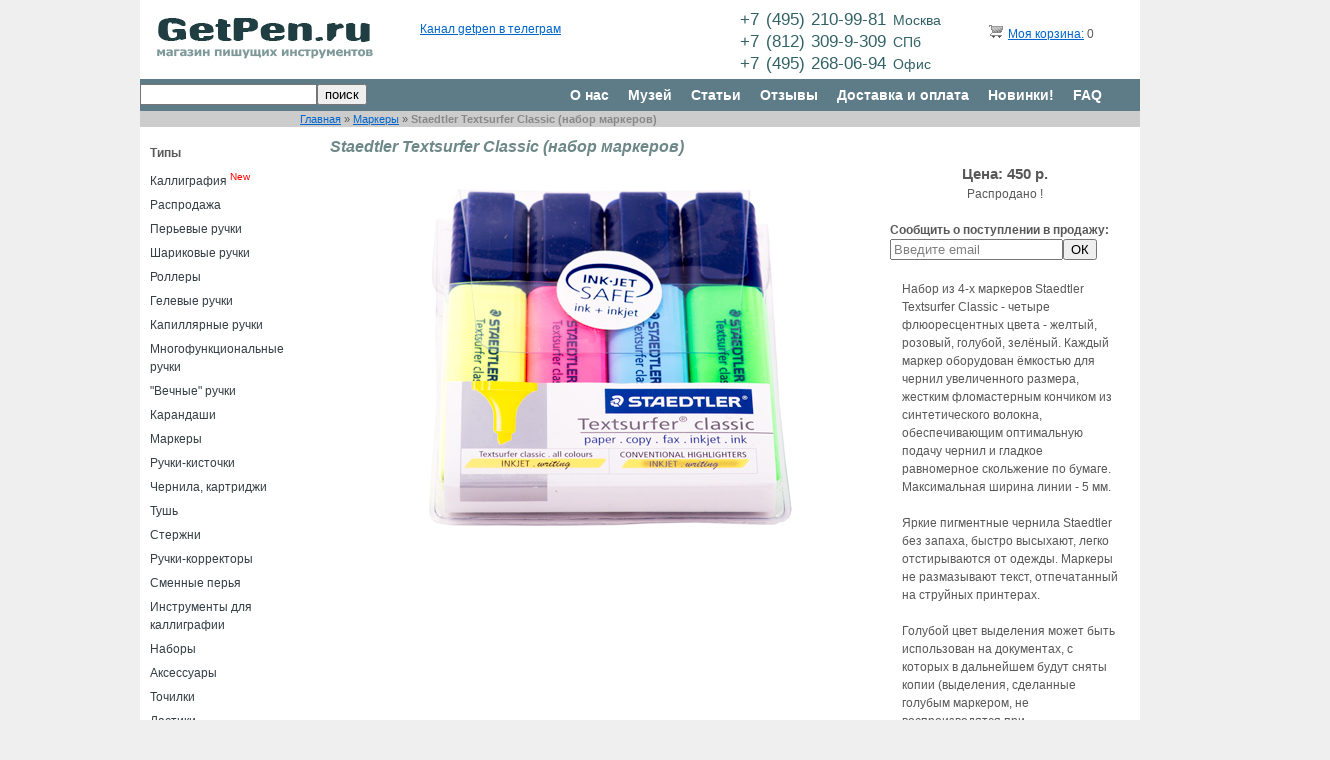

--- FILE ---
content_type: text/html; charset=UTF-8
request_url: https://getpen.ru/staedtler-textsurfer-classic/i/791
body_size: 9798
content:
<!DOCTYPE html PUBLIC "-//W3C//DTD XHTML 1.0 Transitional//EN" "http://www.w3.org/TR/xhtml1/DTD/xhtml1-transitional.dtd">
<html xmlns="http://www.w3.org/1999/xhtml" xmlns="http://www.w3.org/1999/html" xml:lang="ru" lang="ru">
<head>
	<meta http-equiv="Content-Type" content="text/html; charset=utf-8" />
	<meta name="language" content="ru" />
	<meta content="origin" id="mref" name="referrer">
	<link rel="stylesheet" type="text/css" href="/assets/85a494b0/rating/jquery.rating.css" />
<script type="text/javascript" src="/assets/85a494b0/jquery.js"></script>
<script type="text/javascript" src="/assets/85a494b0/jquery.metadata.js"></script>
<script type="text/javascript" src="/assets/85a494b0/jquery.rating.js"></script>
<title>Staedtler Textsurfer Classic (набор маркеров) ST364WP4 - getpen.ru</title>
		 <meta name="keywords" content="" />
        	 <meta name="description" content="" />
    	<!-- blueprint CSS framework -->
	<link rel="stylesheet" type="text/css" href="/css/screen.css" media="screen, projection" />
	<link rel="stylesheet" type="text/css" href="/css/form.css" media="screen, projection" />
	<link rel="stylesheet" type="text/css" href="/css/print.css" media="print" />
	<link rel="stylesheet" type="text/css" href="/css/style.css?125" media="screen, projection" />
	<link rel="stylesheet" href="/css/owl.carousel.css">
    <link rel="stylesheet" href="/css/owl.theme.css">
    <link rel="stylesheet" href="/css/orbit-1.2.3.css">

    <!--[if lt IE 8]>
	<link rel="stylesheet" type="text/css" href="/css/ie.css" media="screen, projection" />
	     <style type="text/css">
			         .timer { display: none !important; }
			         div.caption { background:transparent; filter:progid:DXImageTransform.Microsoft.gradient(startColorstr=#99000000,endColorstr=#99000000);zoom: 1; }
			    </style>
	<![endif]-->
    	<script type="text/javascript" src="/lib/jquery.jcarousel.min.js"></script>
	<script type="text/javascript" src="/lib/jquery.orbit-1.2.3.min.js"></script>
    <script type="text/javascript" src="/lib/owl.carousel.js"></script>


    <script src="/tinyslider/tinyslider292min.js"></script>
    <link rel="stylesheet" href="/tinyslider/tinyslider294.css">
    <!--[if (lt IE 9)]><script src="https://cdnjs.cloudflare.com/ajax/libs/tiny-slider/2.9.4/min/tiny-slider.helper.ie8.js"></script><![endif]-->

				<script type="text/javascript" src="/lib/jquery.reel.js"></script>
		

	<link rel="stylesheet" type="text/css" href="/skins/ie7/skin.css" />
	<!-- Вставьте этот тег в заголовок или непосредственно перед закрывающим тегом . -->
	<script type="text/javascript" src="//vk.com/js/api/openapi.js?55"></script>
	<script type="text/javascript">
  		VK.init({apiId: 3151697, onlyWidgets: true});
	</script>



</head>

<body>

<div class="container showgrid" id="page">

	<!-- header -->
	<div id="logo" class="span-6">
		<a href="/"><img src="/images/logo2a.jpg"/></a>
	</div>

	<div class="span-8 prepend-1">


<div class="prepend-1 span-4 last" style="margin-top:18px;">
<div id="vk_like"></div>
<script type="text/javascript">
VK.Widgets.Like("vk_like", {type: "mini", height: 18, pageUrl: "http://getpen.ru/"});
</script>
</div>

<div class="span-8 last" style="margin-top:2px;">
<!--a href="https://twitter.com/getpenru" class="twitter-follow-button" data-show-count="false" data-lang="ru">Читать @getpenru</a>
<script type="text/javascript">!function(d,s,id){var js,fjs=d.getElementsByTagName(s)[0];if(!d.getElementById(id)){js=d.createElement(s);js.id=id;js.src="//platform.twitter.com/widgets.js";fjs.parentNode.insertBefore(js,fjs);}}(document,"script","twitter-wjs");</script-->
	<a href="https://t.me/getpen">Канал getpen в телеграм</a>
</div>

	</div>

    <div id="phone" class="span-6">
        <p>+7&nbsp;(495)&nbsp;210-99-81&nbsp;<small>Москва</small></p>
        <p>+7&nbsp;(812)&nbsp;309-9-309&nbsp;<small>СПб</small></p>
        <p>+7&nbsp;(495)&nbsp;268-06-94&nbsp;<small>Офис</small></p>
    </div>


	<div id="cart" class="span-4 last">
		<span>&nbsp;&nbsp;&nbsp;<a href="/index.php?r=site/showCart" rel="nofollow"><img src="/images/trolley.png"/></a></span>
		<span><a href="/index.php?r=site/showCart" rel="nofollow">Моя корзина:</a>
					0
		        </span>
	</div>

	<br class="clear"/>

	<div id="mainmenu" class="span-24 last" align="right">
			<div class="span-10" align="left"><form method="get" action="/search/"><input style="float:left;margin-top:5px;" type="text" name="text" value=""/><input style="float:left;margin-top:5px;" type="submit" value="поиск"/></form>
<div style="float:left;margin-top:7px;color:#ccc;"></div>
</div>
			<div class="span-15 last">
			<ul id="yw0">
<li><a href="/about/">О нас</a></li>
<li><a href="/museum">Музей</a></li>
<li><a href="/articles/">Статьи</a></li>
<li><a href="/review/">Отзывы</a></li>
<li><a href="/delivery/">Доставка и оплата</a></li>
<li><a href="/new/">Новинки!</a></li>
<li><a href="/faq/">FAQ</a></li>
</ul>			</div>
	</div>

	<div class="span-24 last" style="background-color:#CCC">
		<div class="prepend-4 span-20">
		<div class="breadcrumbs">
<a href="/">Главная</a> &raquo; <a href="/highlighters/c/11">Маркеры</a> &raquo; <span>Staedtler Textsurfer Classic (набор маркеров)</span></div>		</div>
	</div>


	<div id="leftmenu" class="span-4">
		
		<div style="padding:17px 0px 0px 10px;font-weight:bold;">Типы</div>
				<ul>
			<li><a href="/#calligraphy">Каллиграфия</a> <sup><font color="red">New</font></sup></li>
					<li class="">
				<a href="/sale/c/23">Распродажа</a>
			</li>
					<li class="">
				<a href="/fountain-pens/c/1">Перьевые ручки</a>
			</li>
					<li class="">
				<a href="/ballpoint-pens/c/2">Шариковые ручки</a>
			</li>
					<li class="">
				<a href="/rollerball-pens/c/3">Роллеры</a>
			</li>
					<li class="">
				<a href="/gel-pens/c/4">Гелевые ручки</a>
			</li>
					<li class="">
				<a href="/marker-pens/c/8">Капиллярные ручки</a>
			</li>
					<li class="">
				<a href="/multipens/c/13">Многофункциональные ручки</a>
			</li>
					<li class="">
				<a href="/ethergraf-pens/c/22">"Вечные" ручки</a>
			</li>
					<li class="">
				<a href="/pencils/c/5">Карандаши</a>
			</li>
					<li class="">
				<a href="/highlighters/c/11">Маркеры</a>
			</li>
					<li class="">
				<a href="/brush-pens/c/9">Ручки-кисточки</a>
			</li>
					<li class="">
				<a href="/inks/c/6">Чернила, картриджи</a>
			</li>
					<li class="">
				<a href="/calligraphy-ink/c/26">Тушь</a>
			</li>
					<li class="">
				<a href="/refills/c/7">Стержни</a>
			</li>
					<li class="">
				<a href="/correction pens/c/10">Ручки-корректоры</a>
			</li>
					<li class="">
				<a href="/nibs/c/21">Сменные перья</a>
			</li>
					<li class="">
				<a href="/penholder/c/27">Инструменты для каллиграфии</a>
			</li>
					<li class="">
				<a href="/set/c/12">Наборы</a>
			</li>
					<li class="">
				<a href="/accessories/c/15">Аксессуары</a>
			</li>
					<li class="">
				<a href="/sharpener/c/24">Точилки</a>
			</li>
					<li class="">
				<a href="/eraser/c/25">Ластики</a>
			</li>
					<li class="">
				<a href="/cases/c/19">Пеналы</a>
			</li>
					<li class="">
				<a href="/paper/c/16">Блокноты, бумага</a>
			</li>
					<li class="">
				<a href="/books/c/20">Книги, прописи</a>
			</li>
					<li class="">
				<a href="/presents/c/18">Подарочные сертификаты</a>
			</li>
					<li class="">
				<a href="//c/17"></a>
			</li>
				</ul>

		<div style="padding:17px 0px 0px 10px;font-weight:bold;">Бренды</div>
				<ul>
					<li class="">
				<a href="/armpen/b/64">Arm.Pen</a>
			</li>
					<li class="">
				<a href="/aurora/b/45">Aurora</a>
			</li>
					<li class="">
				<a href="/boker/b/36">Böker</a>
			</li>
					<li class="">
				<a href="/brause/b/51">Brause</a>
			</li>
					<li class="">
				<a href="/carandache/b/50">Caran d’Ache</a>
			</li>
					<li class="">
				<a href="/carioca/b/115">Carioca</a>
			</li>
					<li class="">
				<a href="/сlairefontaine /b/57">Clairefontaine</a>
			</li>
					<li class="">
				<a href="/cretacolor/b/35">Cretacolor</a>
			</li>
					<li class="">
				<a href="/cross/b/44">Cross</a>
			</li>
					<li class="">
				<a href="/dalerrowney/b/85">Daler Rowney</a>
			</li>
					<li class="">
				<a href="/de-atramentis/b/47">De Atramentis</a>
			</li>
					<li class="">
				<a href="/diamine/b/32">Diamine</a>
			</li>
					<li class="">
				<a href="/diplomat/b/29">Diplomat</a>
			</li>
					<li class="">
				<a href="/edding/b/42">Edding</a>
			</li>
					<li class="">
				<a href="/faber-castell/b/21">Faber-Castell</a>
			</li>
					<li class="">
				<a href="/falafel/b/109">Falafel books</a>
			</li>
					<li class="">
				<a href="/figaro/b/111">Figaro</a>
			</li>
					<li class="">
				<a href="/finetec/b/74">Finetec</a>
			</li>
					<li class="">
				<a href="/fisher-space-pen/b/33">Fisher Space Pen</a>
			</li>
					<li class="">
				<a href="/flyer/b/119">Flyer</a>
			</li>
					<li class="">
				<a href="/franklin_covey/b/13">Franklin Covey</a>
			</li>
					<li class="">
				<a href="/getpen/b/25">GetPen</a>
			</li>
					<li class="">
				<a href="/Hauser/b/94">Hauser</a>
			</li>
					<li class="">
				<a href="/hmm/b/97">HMM</a>
			</li>
					<li class="">
				<a href="/iwako/b/113">Iwako</a>
			</li>
					<li class="">
				<a href="/jherbin/b/48">J.Herbin</a>
			</li>
					<li class="">
				<a href="/jinhao/b/110">Jinhao</a>
			</li>
					<li class="">
				<a href="/kaweco/b/12">Kaweco</a>
			</li>
					<li class="">
				<a href="/koh-i-noor/b/63">Koh-i-Noor</a>
			</li>
					<li class="">
				<a href="/kum/b/24">Kum</a>
			</li>
					<li class="">
				<a href="/kuretake/b/16">Kuretake</a>
			</li>
					<li class="">
				<a href="/lamy/b/9">Lamy</a>
			</li>
					<li class="">
				<a href="/leonardt/b/62">Leonardt</a>
			</li>
					<li class="">
				<a href="/leuchtturm1917/b/90">Leuchtturm1917</a>
			</li>
					<li class="">
				<a href="/lullaleam/b/96">LullaLeam</a>
			</li>
					<li class="">
				<a href="/manuscript/b/77">Manuscript</a>
			</li>
					<li class="">
				<a href="/milan/b/71">Milan</a>
			</li>
					<li class="">
				<a href="/moleskine/b/38">Moleskine</a>
			</li>
					<li class="">
				<a href="/moonman/b/102">Moonman / Majohn</a>
			</li>
					<li class="">
				<a href="/multibook/b/116">Multibook</a>
			</li>
					<li class="">
				<a href="/mungyo/b/112">Mungyo</a>
			</li>
					<li class="">
				<a href="/nikspens/b/101">Nik's Pens</a>
			</li>
					<li class="">
				<a href="/nikko/b/59">Nikko</a>
			</li>
					<li class="">
				<a href="/obliquepen/b/70">ObliquePen</a>
			</li>
					<li class="">
				<a href="/ohto/b/3">Ohto</a>
			</li>
					<li class="">
				<a href="/parker/b/10">Parker</a>
			</li>
					<li class="">
				<a href="/pelikan/b/49">Pelikan</a>
			</li>
					<li class="">
				<a href="/penac/b/18">Penac</a>
			</li>
					<li class="">
				<a href="/penbbs/b/121">PenBBS</a>
			</li>
					<li class="">
				<a href="/pentel/b/2">Pentel</a>
			</li>
					<li class="">
				<a href="/pierre-cardin/b/92">Pierre Cardin</a>
			</li>
					<li class="">
				<a href="/pilot/b/1">Pilot</a>
			</li>
					<li class="">
				<a href="/pininfarina/b/87">Pininfarina Segno</a>
			</li>
					<li class="">
				<a href="/platinum/b/11">Platinum </a>
			</li>
					<li class="">
				<a href="/popelpen/b/69">Popelpen</a>
			</li>
					<li class="">
				<a href="/rhodia/b/83">Rhodia</a>
			</li>
					<li class="">
				<a href="/rohrer-klingner/b/65">Rohrer & Klingner</a>
			</li>
					<li class="">
				<a href="/rotring/b/17">Rotring</a>
			</li>
					<li class="">
				<a href="/royal-talens/b/67">Royal Talens</a>
			</li>
					<li class="">
				<a href="/sailor/b/14">Sailor</a>
			</li>
					<li class="">
				<a href="/sakura/b/34">Sakura</a>
			</li>
					<li class="">
				<a href="/schneider /b/76">Schneider</a>
			</li>
					<li class="">
				<a href="/sennelier/b/120">Sennelier</a>
			</li>
					<li class="">
				<a href="/smlt/b/93">SM-LT</a>
			</li>
					<li class="">
				<a href="/speedball/b/52">Speedball</a>
			</li>
					<li class="">
				<a href="/stabilo/b/19">Stabilo</a>
			</li>
					<li class="">
				<a href="/staedtler/b/22">Staedtler</a>
			</li>
					<li class="">
				<a href="/tachikawa/b/58">Tachikawa</a>
			</li>
					<li class="">
				<a href="/tintura/b/103">Tintura</a>
			</li>
					<li class="">
				<a href="/tombow/b/15">Tombow</a>
			</li>
					<li class="">
				<a href="/twsbi/b/28">TWSBI</a>
			</li>
					<li class="">
				<a href="/uni-ball/b/4">Uni-ball</a>
			</li>
					<li class="">
				<a href="/visconti/b/46">Visconti</a>
			</li>
					<li class="">
				<a href="/waterman/b/8">Waterman</a>
			</li>
					<li class="">
				<a href="/wearingeul/b/107">Wearingeul</a>
			</li>
					<li class="">
				<a href="/williammitchell/b/84">William Mitchell</a>
			</li>
					<li class="">
				<a href="/winsor-newton/b/68">Winsor&Newton</a>
			</li>
					<li class="">
				<a href="/zebra/b/5">Zebra</a>
			</li>
					<li class="">
				<a href="/Vesch/b/89">Вещь</a>
			</li>
					<li class="">
				<a href="/artofcalligraphy/b/81">Искусство красивого письма</a>
			</li>
					<li class="">
				<a href="/malevich/b/108">Малевичъ</a>
			</li>
					<li class="">
				<a href="/mann-ivanov-ferber/b/54">Манн, Иванов и Фербер</a>
			</li>
					<li class="">
				<a href="/myplan/b/86">МОЙПЛАН</a>
			</li>
					<li class="">
				<a href="/poganka/b/117">Поганка</a>
			</li>
					<li class="">
				<a href="/podpisnie/b/91">Подписные Издания</a>
			</li>
					<li class="">
				<a href="/rabotai/b/114">Просто Работай</a>
			</li>
				</ul>

        		    <a href="http://indinotes.com"><img alt="indinotes.com — купи дизайнерский блокнот или скетчбук для своей новой ручки" title="indinotes.com — купи дизайнерский блокнот или скетчбук для своей новой ручки" src="/slides/indi-getpen-04.jpg"></a><br><br>
			<a href="https://figaro-studio.ru/businesscursive"><img alt="Школа каллиграфии" title="Школа каллиграфии" src="/img/figaro.jpg"></a><br><br>

		
	</div>

	<div class="span-20 last" style="margin-bottom:75px;padding-left:30px;width:810px;">
		<div>
			<h1>Staedtler Textsurfer Classic (набор маркеров)</h1>

<div class="span-20 last">
<div class="span-14">
			<img src="/staedtler-textsurfer-classic/big/791/1.jpg"/>
		<!-- small photo -->
	<!-- eof small photo -->
    <br>
        <br>

	
</div>





<div align="center">
	<div>
                    <span class="desc_price" style="padding-left:20px;">
                Цена: 450 р.
            </span>
            </div>
	<div>
					Распродано !
			<br><br>
			<div id="block" style="text-align:left;">
			<strong>Сообщить о поступлении в продажу:</strong><br>
			<form action="/index.php?r=site/tellme" method="post" id='cartform'>
			<input type="hidden" name="item_id" value="791">
			<input style="float:left;width:165px;" type="text" name="txt" title="Введите email"/>
			<input type="submit" value="ОК"/>
			</form>
            </div>
			</div>
</div>




	<div style="float:left; width:218px; padding-left:12px;margin-top:20px;">
 	<div style="margin-bottom:20px;">Набор из 4-х маркеров Staedtler Textsurfer Classic - четыре флюоресцентных цвета -  желтый, розовый, голубой, зелёный. Каждый маркер оборудован ёмкостью для чернил увеличенного размера, жестким фломастерным кончиком из синтетического волокна, обеспечивающим оптимальную подачу чернил и гладкое равномерное скольжение по бумаге. Максимальная ширина линии - 5 мм.<br><br>
Яркие пигментные чернила Staedtler без запаха, быстро высыхают, легко отстирываются от одежды. Маркеры не размазывают текст, отпечатанный на струйных принтерах.<br><br>
Голубой цвет выделения может быть использован на документах, с которых в дальнейшем будут сняты копии (выделения, сделанные голубым маркером, не воспроизводятся при ксерокопировании).<br><br>
Все маркеры оборудованы системой стабилизации давления, что позволяет использовать их на борту самолёта без риска протекания чернил.<br><br>
Маркеры могут быть заправлены повторно с использованием Staedtler Textsurfer refill station.<br><br>
Сделано в Германии.</div>
	
		<div><span>Производитель:</span><span class="pval">Staedtler</span></div>
	
		<div>Артикул:<span class="pval">ST364WP4</span></div>
	

	

	
	

	
	

    
    
    


    
    
	
	</div>
</div>



<div class="span-20 last">
    <hr>
    
	





<hr>
		        
		Расходники к Staedtler Textsurfer Classic  и родственные модели
	<div class="span-20 last">	
		


    
    















	<div class="span-5 " style="margin:20px 0 0 0;">
        <a name="t13949"/>
		<div class="descimg_outer"><a href="/Staedtler-ST364-green/i/13949">
                <img src="/Staedtler-ST364-green/img/13949.jpg" alt="Staedtler Textsurfer Classic текстовыделитель 1-5 мм (скошенный наконечник, зеленый)" title="Staedtler Textsurfer Classic текстовыделитель 1-5 мм (скошенный наконечник, зеленый)" width="155"/></a>
        </div>
                                <div class="desctxt">
                        <a href="/Staedtler-ST364-green/i/13949">
                                Staedtler Textsurfer Classic текстовыделитель 1-5 мм (скошенный наконечник, зеленый)                        </a>
                </div>
		<div style="">
                        <span class="desc_price">118 р.</span>
            			<span>
									<a class="myButton" rel="nofollow" href="/index.php?r=site/cart&id=13949&type_id=-1&bl=%2Fstaedtler-textsurfer-classic%2Fi%2F791">в корзину</a>							</span>
		</div>
	</div>
		<div class="span-5 " style="margin:20px 0 0 0;">
        <a name="t13950"/>
		<div class="descimg_outer"><a href="/Staedtler-ST364-purple/i/13950">
                <img src="/Staedtler-ST364-purple/img/13950.jpg" alt="Staedtler Textsurfer Classic текстовыделитель 1-5 мм (скошенный наконечник, фиолетовый)" title="Staedtler Textsurfer Classic текстовыделитель 1-5 мм (скошенный наконечник, фиолетовый)" width="155"/></a>
        </div>
                                <div class="desctxt">
                        <a href="/Staedtler-ST364-purple/i/13950">
                                Staedtler Textsurfer Classic текстовыделитель 1-5 мм (скошенный наконечник, фиолетовый)                        </a>
                </div>
		<div style="">
                        <span class="desc_price">118 р.</span>
            			<span>
									<a class="myButton" rel="nofollow" href="/index.php?r=site/cart&id=13950&type_id=-1&bl=%2Fstaedtler-textsurfer-classic%2Fi%2F791">в корзину</a>							</span>
		</div>
	</div>
		<div class="span-5 " style="margin:20px 0 0 0;">
        <a name="t13947"/>
		<div class="descimg_outer"><a href="/Staedtler-ST364-turqouise/i/13947">
                <img src="/Staedtler-ST364-turqouise/img/13947.jpg" alt="Staedtler Textsurfer Classic текстовыделитель 1-5 мм (скошенный наконечник, бирюзовый)" title="Staedtler Textsurfer Classic текстовыделитель 1-5 мм (скошенный наконечник, бирюзовый)" width="155"/></a>
        </div>
                                <div class="desctxt">
                        <a href="/Staedtler-ST364-turqouise/i/13947">
                                Staedtler Textsurfer Classic текстовыделитель 1-5 мм (скошенный наконечник, бирюзовый)                        </a>
                </div>
		<div style="">
                        <span class="desc_price">118 р.</span>
            			<span>
									<a class="myButton" rel="nofollow" href="/index.php?r=site/cart&id=13947&type_id=-1&bl=%2Fstaedtler-textsurfer-classic%2Fi%2F791">в корзину</a>							</span>
		</div>
	</div>
		<div class="span-5 last" style="margin:20px 0 0 0;">
        <a name="t13945"/>
		<div class="descimg_outer"><a href="/Staedtler-ST364-pink/i/13945">
                <img src="/Staedtler-ST364-pink/img/13945.jpg" alt="Staedtler Textsurfer Classic текстовыделитель 1-5 мм (скошенный наконечник, розовый)" title="Staedtler Textsurfer Classic текстовыделитель 1-5 мм (скошенный наконечник, розовый)" width="155"/></a>
        </div>
                                <div class="desctxt">
                        <a href="/Staedtler-ST364-pink/i/13945">
                                Staedtler Textsurfer Classic текстовыделитель 1-5 мм (скошенный наконечник, розовый)                        </a>
                </div>
		<div style="">
                        <span class="desc_price">118 р.</span>
            			<span>
									<a class="myButton" rel="nofollow" href="/index.php?r=site/cart&id=13945&type_id=-1&bl=%2Fstaedtler-textsurfer-classic%2Fi%2F791">в корзину</a>							</span>
		</div>
	</div>
	<br class='clear'/>	<div class="span-5 " style="margin:20px 0 0 0;">
        <a name="t13946"/>
		<div class="descimg_outer"><a href="/Staedtler-ST364-blue/i/13946">
                <img src="/Staedtler-ST364-blue/img/13946.jpg" alt="Staedtler Textsurfer Classic текстовыделитель 1-5 мм (скошенный наконечник, голубой)" title="Staedtler Textsurfer Classic текстовыделитель 1-5 мм (скошенный наконечник, голубой)" width="155"/></a>
        </div>
                                <div class="desctxt">
                        <a href="/Staedtler-ST364-blue/i/13946">
                                Staedtler Textsurfer Classic текстовыделитель 1-5 мм (скошенный наконечник, голубой)                        </a>
                </div>
		<div style="">
                        <span class="desc_price">118 р.</span>
            			<span>
									<a class="myButton" rel="nofollow" href="/index.php?r=site/cart&id=13946&type_id=-1&bl=%2Fstaedtler-textsurfer-classic%2Fi%2F791">в корзину</a>							</span>
		</div>
	</div>
		<div class="span-5 " style="margin:20px 0 0 0;">
        <a name="t13948"/>
		<div class="descimg_outer"><a href="/Staedtler-ST364-orange/i/13948">
                <img src="/Staedtler-ST364-orange/img/13948.jpg" alt="Staedtler Textsurfer Classic текстовыделитель 1-5 мм (скошенный наконечник, оранжевый)" title="Staedtler Textsurfer Classic текстовыделитель 1-5 мм (скошенный наконечник, оранжевый)" width="155"/></a>
        </div>
                                <div class="desctxt">
                        <a href="/Staedtler-ST364-orange/i/13948">
                                Staedtler Textsurfer Classic текстовыделитель 1-5 мм (скошенный наконечник, оранжевый)                        </a>
                </div>
		<div style="">
                        <span class="desc_price">118 р.</span>
            			<span>
									<a class="myButton" rel="nofollow" href="/index.php?r=site/cart&id=13948&type_id=-1&bl=%2Fstaedtler-textsurfer-classic%2Fi%2F791">в корзину</a>							</span>
		</div>
	</div>
		<div class="span-5 " style="margin:20px 0 0 0;">
        <a name="t13944"/>
		<div class="descimg_outer"><a href="/Staedtler-ST364-yellow/i/13944">
                <img src="/Staedtler-ST364-yellow/img/13944.jpg" alt="Staedtler Textsurfer Classic текстовыделитель 1-5 мм (скошенный наконечник, желтый)" title="Staedtler Textsurfer Classic текстовыделитель 1-5 мм (скошенный наконечник, желтый)" width="155"/></a>
        </div>
                                <div class="desctxt">
                        <a href="/Staedtler-ST364-yellow/i/13944">
                                Staedtler Textsurfer Classic текстовыделитель 1-5 мм (скошенный наконечник, желтый)                        </a>
                </div>
		<div style="">
                        <span class="desc_price">118 р.</span>
            			<span>
									<a class="myButton" rel="nofollow" href="/index.php?r=site/cart&id=13944&type_id=-1&bl=%2Fstaedtler-textsurfer-classic%2Fi%2F791">в корзину</a>							</span>
		</div>
	</div>
	

	</div>
		

		

<script type="text/javascript">
function textboxHint(id, options) {
    var o = { selector: 'input:text[title]', blurClass:'blur' };
    $e = $('#'+id);
    $.extend(true, o, options || {});

    if ($e.is(':text')) {
      if (!$e.attr('title')) $e = null;
    } else {
      $e = $e.find(o.selector);
    }
    if ($e) {
      $e.each(function() {
      var $t = $(this);
      if ($.trim($t.val()).length == 0) { $t.val($t.attr('title')); }
      if ($t.val() == $t.attr('title')) {
	$t.addClass(o.blurClass);
      } else {
        $t.removeClass(o.blurClass);
      }

     $t.focus(function() {
	if ($.trim($t.val()) == $t.attr('title')) {
	  $t.val('');
	  $t.removeClass(o.blurClass);
	}
	}).blur(function() {
	  var val = $.trim($t.val());
	  if (val.length == 0 || val == $t.attr('title')) {
	    $t.val($t.attr('title'));
	    $t.addClass(o.blurClass);
	  }
	});
         // empty the text box on form submit
	$(this.form).submit(function(){
	  if ($.trim($t.val()) == $t.attr('title')) $t.val('');
	});
   });
 }
}
$(window).load(function() {
	$('#featured').orbit({
		timer: false,
		bullets: true
    });
});
$(document).ready(function() {
    	$('#mycarousel').jcarousel();
	textboxHint("block");
});
</script>

<br><br>
<hr>
С этим товаром покупают<br><br>





    <!-- Покупают с ... -->
    <div class="customize-tools">
        <div class="addcar">
                                    <div>
                        <a href="/uni-vision-elite-08-black/i/3/942"><img width="155" src="/uni-vision-elite-08-black/img/942.jpg" width="155"/></a>
                        <div align="center" style="width:155px;">
                            <a style="font-size:10px;" href="/uni-vision-elite-08-black/i/3/942">
                                                                Uni-ball Vision Elite 0.8                             </a>
                        </div>
                    </div>
                                    <div>
                        <a href="/lamy-alstar-rb-black/i/3/2000"><img width="155" src="/lamy-alstar-rb-black/img/2000.jpg" width="155"/></a>
                        <div align="center" style="width:155px;">
                            <a style="font-size:10px;" href="/lamy-alstar-rb-black/i/3/2000">
                                                                Lamy Al-Star роллер                             </a>
                        </div>
                    </div>
                                    <div>
                        <a href="/uni-signo-dx-038-blue/i/4/2388"><img width="155" src="/uni-signo-dx-038-blue/img/2388.jpg" width="155"/></a>
                        <div align="center" style="width:155px;">
                            <a style="font-size:10px;" href="/uni-signo-dx-038-blue/i/4/2388">
                                                                Uni-ball Signo DX 0.38                             </a>
                        </div>
                    </div>
                                    <div>
                        <a href="/armpen-oblique-beech/i/27/4900"><img width="155" src="/armpen-oblique-beech/img/4900.jpg" width="155"/></a>
                        <div align="center" style="width:155px;">
                            <a style="font-size:10px;" href="/armpen-oblique-beech/i/27/4900">
                                                                Держатель для пера Arm.Pen oblique                             </a>
                        </div>
                    </div>
                                    <div>
                        <a href="/getpen-case-choco/i/19/997"><img width="155" src="/getpen-case-choco/img/997.jpg" width="155"/></a>
                        <div align="center" style="width:155px;">
                            <a style="font-size:10px;" href="/getpen-case-choco/i/19/997">
                                                                Пенал Getpen                             </a>
                        </div>
                    </div>
                                    <div>
                        <a href="/uni-promark-view-blue/i/11/3174"><img width="155" src="/uni-promark-view-blue/img/3174.jpg" width="155"/></a>
                        <div align="center" style="width:155px;">
                            <a style="font-size:10px;" href="/uni-promark-view-blue/i/11/3174">
                                                                Uni-ball Promark View                             </a>
                        </div>
                    </div>
                                    <div>
                        <a href="/stabilo-exam-grade-blue/i/2/490"><img width="155" src="/stabilo-exam-grade-blue/img/490.jpg" width="155"/></a>
                        <div align="center" style="width:155px;">
                            <a style="font-size:10px;" href="/stabilo-exam-grade-blue/i/2/490">
                                                                Stabilo Exam Grade G                             </a>
                        </div>
                    </div>
                                    <div>
                        <a href="/uni-sxn-101-07-black/i/2/986"><img width="155" src="/uni-sxn-101-07-black/img/986.jpg" width="155"/></a>
                        <div align="center" style="width:155px;">
                            <a style="font-size:10px;" href="/uni-sxn-101-07-black/i/2/986">
                                                                Uni-ball Jetstream 101 0.7                             </a>
                        </div>
                    </div>
                                    <div>
                        <a href="/pentel-ultra-fine-advance-06-red/i/8/141"><img width="155" src="/pentel-ultra-fine-advance-06-red/img/141.jpg" width="155"/></a>
                        <div align="center" style="width:155px;">
                            <a style="font-size:10px;" href="/pentel-ultra-fine-advance-06-red/i/8/141">
                                                                Pentel Ultra Fine Advance 0.6                             </a>
                        </div>
                    </div>
                                    <div>
                        <a href="/pentel-color-brush-orange/i/9/155"><img width="155" src="/pentel-color-brush-orange/img/155.jpg" width="155"/></a>
                        <div align="center" style="width:155px;">
                            <a style="font-size:10px;" href="/pentel-color-brush-orange/i/9/155">
                                                                Pentel Color Brush 107                             </a>
                        </div>
                    </div>
                                    <div>
                        <a href="/lamy-safari-green-pn/i/5/5028"><img width="155" src="/lamy-safari-green-pn/img/5028.jpg" width="155"/></a>
                        <div align="center" style="width:155px;">
                            <a style="font-size:10px;" href="/lamy-safari-green-pn/i/5/5028">
                                                                Lamy Safari карандаш 0.5                             </a>
                        </div>
                    </div>
                                    <div>
                        <a href="/armpen-oblique/i/27/4059"><img width="155" src="/armpen-oblique/img/4059.jpg" width="155"/></a>
                        <div align="center" style="width:155px;">
                            <a style="font-size:10px;" href="/armpen-oblique/i/27/4059">
                                                                Держатель для пера Arm.Pen oblique                             </a>
                        </div>
                    </div>
                                    <div>
                        <a href="/leonardt-800/i/21/4039"><img width="155" src="/leonardt-800/img/4039.jpg" width="155"/></a>
                        <div align="center" style="width:155px;">
                            <a style="font-size:10px;" href="/leonardt-800/i/21/4039">
                                                                                            </a>
                        </div>
                    </div>
                                    <div>
                        <a href="/uni-signo-dx-038-black/i/4/504"><img width="155" src="/uni-signo-dx-038-black/img/504.jpg" width="155"/></a>
                        <div align="center" style="width:155px;">
                            <a style="font-size:10px;" href="/uni-signo-dx-038-black/i/4/504">
                                                                Uni-ball Signo DX 0.38                             </a>
                        </div>
                    </div>
                        </div>
        <ul class="addcarcon controls" style="margin-top:-70px;margin-bottom:120px;">
            <li class="prev">
                <img width="16" src="/tinyslider/prev.png" alt="">
            </li>
            <li class="next">
                <img width="16" src="/tinyslider/next.png" alt="">
            </li>
        </ul>
    </div>
        <script type="module">
        let slideradd = tns({
            "container": ".addcar",
            "controlsContainer": ".addcarcon",
            items:4,
            slideBy:4
        });
    </script>
        <!-- eof Покупают с -->
    <br class="clear:both;">
















		

<br class="clear"/>
<h4 class="margin-top:1em;">Написать отзыв o Staedtler Textsurfer Classic (набор маркеров)</h4>

<div class="form">

<form id="reply-reply-form" action="/staedtler-textsurfer-classic/i/791" method="post">
	<input name="Reply[item_id]" id="Reply_item_id" type="hidden" value="791" />
	<div class="row">
		<span id="star">
<input class="{split:2}" id="star_0" value="1" type="radio" name="star" />
<input class="{split:2}" id="star_1" value="2" type="radio" name="star" />
<input class="{split:2}" id="star_2" value="3" type="radio" name="star" />
<input class="{split:2}" id="star_3" value="4" type="radio" name="star" />
<input class="{split:2}" id="star_4" value="5" type="radio" name="star" />
<input class="{split:2}" id="star_5" value="6" type="radio" name="star" />
<input class="{split:2}" id="star_6" value="7" type="radio" name="star" />
<input class="{split:2}" id="star_7" value="8" type="radio" name="star" />
<input class="{split:2}" id="star_8" value="9" type="radio" name="star" />
<input class="{split:2}" id="star_9" value="10" type="radio" name="star" />
</span>	</div>
	<br class="clear">

	<div class="row">
		<label for="Reply_nm">Имя</label>		<input name="Reply[nm]" id="Reply_nm" type="text" maxlength="1024" />			</div>

	<div class="row">
		<label for="Reply_txt" class="required">Отзыв <span class="required">*</span></label>		<textarea rows="6" cols="50" name="Reply[txt]" id="Reply_txt"></textarea>			</div>


	<div class="row buttons">
		<input type="submit" name="yt0" value="Опубликовать" />	</div>

</form>
</div><!-- form -->

</ul>
		</div>
	</div>

	<hr>

	<div class="span-24">
		<div class="prepend-0 span-8" style="margin-left:10px;">По всем вопросам:
			<br><span style="font-size:1.4em;margin-left:3em;"><a href="mailto:info@getpen.ru">info@getpen.ru</a></span><br><span style="font-size:1.4em;margin-left:3em;font-weight:bold;">+7 (495) 268 06 94</span><br><br><span style="font-size:1.4em;margin-left:3em;">&copy; <a href="/info/">ООО "Арт-Тренд"</a></span>
			<p>&nbsp;&nbsp;<a style="margin-left:3em;" href="/conf">Обработка перс. данных</a></p>
		</div>
		<div class="span-4">
			<p><strong>Магазин</strong></p>
			<p>&nbsp;&nbsp;<a href="/about/">О&nbsp;нас</a></p>
			<p>&nbsp;&nbsp;<a href="/review/">Отзывы</a></p>
			<p>&nbsp;&nbsp;<a href="/bonus/">Скидки&nbsp;и&nbsp;бонусы</a></p>
			<p>&nbsp;&nbsp;<a href="/delivery/">Доставка&nbsp;и&nbsp;оплата</a></p>
			<p>&nbsp;&nbsp;<a href="/new/">Новинки</a></p>
		</div>
		<div class="span-3">
			<p><strong>На&nbsp;связи</strong></p>
			<span style="display:block;margin:5px 0px;"><a style="float:left;" href="https://vk.com/getpen"><img src="/img/vk.png"/></a>&nbsp;<a style="" href="http://vk.com/getpen">ВКонтакте</a></span>
    		<span ><a style="float:left;" href="https://t.me/getpen"><img src="/img/twitter.png"/></a>&nbsp;<a href="https://t.me/getpen">Телеграмм</a><br class="clear"/></span>
		</div>

		<div class="span-3">
			<p><strong>Мы&nbsp;принимаем</strong></p>
			<span ><a style="float:left;"><img src="/img/paylogo.jpg"/></a></span>
		</div>

	</div><!-- footer -->
	<!--div class="prepend-1 span-15 prepend-top">&copy; ООО "Арт-Тренд", 2012</div-->

</div><!-- page -->
<!-- Yandex.Metrika counter --><div style="display:none;"><script type="text/javascript">(function(w, c) { (w[c] = w[c] || []).push(function() { try { w.yaCounter11148298 = new Ya.Metrika({id:11148298, enableAll: true, webvisor: true}); } catch(e) { } }); })(window, "yandex_metrika_callbacks");</script></div><script src="//mc.yandex.ru/metrika/watch.js" type="text/javascript" defer="defer"></script><noscript><div><img src="//mc.yandex.ru/watch/11148298" style="position:absolute; left:-9999px;" alt="" /></div></noscript><!-- /Yandex.Metrika counter -->
<script type="text/javascript">
/*<![CDATA[*/
jQuery(function($) {
jQuery('#star > input').rating();
});
/*]]>*/
</script>
</body>
</html>


--- FILE ---
content_type: text/css
request_url: https://getpen.ru/css/style.css?125
body_size: 2880
content:
body
{
	margin: 0;
	padding: 0;
	color: #595959;
	#font: normal 10pt Arial,Helvetica,sans-serif;
	font: font-family: "Helvetica Neue", Helvetica, Arial, sans-serif;
	background: #EFEFEF;
}

div.desctxt 
{
	margin:0px 0px 7px 0px;
	width:160px;
}

div.desctxt a { font-size:1em; }
div.desctxt a b { font-size:1.1em; font: bold sans-serif; background: #eeeeee; }


div.descimg_outer
{
	height:120px;
	display:table-cell;
	vertical-align:middle;
}

div.descimg_outer img
{
	vertical-align:middle;
}

span.desc_price 
{
	font-size:15px;
	font-weight:bold;
	margin-right:20px;
}

div.desc_price 
{
	font-size:15px;
	font-weight:bold;
	margin-right:20px;
}


div#detailtext p
{
	margin:10px 7px 10px 0px;
}

span.pname {
	padding-left:10px;
	padding-right:0.7em;
}

span.pval {
	font-weight:bold;
}



.myButton {
	-moz-box-shadow:inset 0px 1px 0px 0px #ffffff;
	-webkit-box-shadow:inset 0px 1px 0px 0px #ffffff;
	box-shadow:inset 0px 1px 0px 0px #ffffff;
	background:-webkit-gradient( linear, left top, left bottom, color-stop(0.05, #ffe7b8), color-stop(1, #ff8b0f) );
	background:-moz-linear-gradient( center top, #ffe7b8 5%, #ff8b0f 100% );
	filter:progid:DXImageTransform.Microsoft.gradient(startColorstr='#ffe7b8', endColorstr='#ff8b0f');
	background-color:#ffe7b8;
	-moz-border-radius:6px;
	-webkit-border-radius:6px;
	border-radius:6px;
	border:1px solid #dcdcdc;
	display:inline-block;
	color:#27374f;
	font-family:arial;
	font-size:15px;
	font-weight:bold;
	padding:1px 8px;
	text-decoration:none;
	text-shadow:1px 1px 0px #ffffff;
}.myButton:hover {
	background:-webkit-gradient( linear, left top, left bottom, color-stop(0.05, #ff8b0f), color-stop(1, #ffe7b8) );
	background:-moz-linear-gradient( center top, #ff8b0f 5%, #ffe7b8 100% );
	filter:progid:DXImageTransform.Microsoft.gradient(startColorstr='#ff8b0f', endColorstr='#ffe7b8');
	background-color:#ff8b0f;
}.myButton:active {
	position:relative;
	top:1px;
}

#page
{
	background: white;
}

#header
{
	margin: 0;
	padding: 0;
}

div#header h1
{
	margin:10px 0 0 10px;
}

div#header h2
{
	font-size:0.9em;
	margin:0px 0 0 10px;
}


#content
{
    padding: 20px;
}

h1 {
	margin-top:12px;
	color:#6E8889;
 	font-family: Verdana, Tahoma, Helvetica, Arial; 
	font-weight: bold;
	font-size:16px;
	font-style:italic;
}

h2 {
	color:#3E4849;
 	font-family: Verdana, Tahoma, Helvetica, Arial; 
	font-weight: bold;
	font-size:14px;
	font-style:italic;
	margin:0px;
}


#sidebar
{
	padding: 20px 20px 20px 0;
}

#footer
{
	padding: 10px;
	margin: 10px 20px;
	font-size: 0.8em;
	text-align: center;
	border-top: 1px solid #C9E0ED;
}

#logo
{
	font-size: 200%;
}

#phone 
{
	margin-top:9px;
}

#phone span {
	font-size:10px;
	padding:0px;
	margin:0px;
	color:#7F5732;
}

#phone p 
{
	font-size:17px;
	color:#326266;
	padding:0px;margin:0px;
}

#phoneinfo span {
	font-size:10px;
	color:#7F5732;
}

#phoneinfo p 
{
	font-size:12px;
	padding:0px;margin:0px;
}

#cart
{
	margin-top:22px;
}



#mainmenu
{
	background:#5E7C88;
}

#mainmenu ul
{
	padding:6px 20px 5px 20px;
	margin:0px;
}

#leftmenu ul
{
	list-style: none;
	margin: 10px;
	padding: 0;
}

#leftmenu ul li {
	margin-top:0.5em;
	padding: 0px;
}

#leftmenu ul li#active a {
	padding: 100px;
}

#leftmenu a {
	color:#363F45;
	font-size:12px;
	text-decoration: none;
}

#leftmenu ul li.active a {
	font-weight: bold;
}


#leftmenu a:hover {
	color: #a00;
	background: #fff;
}


#mainmenu ul li
{
	display: inline;
}

#mainmenu ul li a
{
	color:#ffffff;
	background-color:transparent;
	font-size:14px;
	font-weight:bold;
	text-decoration:none;
	padding:5px 8px;
}

#mainmenu ul li a:hover, #mainmenu ul li.active a
{
	color: #6399cd;
	background-color:#EFF4FA;
	text-decoration:none;
}

div.cart-line
{
	margin-top:20px;
}

div.cart-line1
{
	margin-top:16px;
}

div.flash-error, div.flash-notice, div.flash-success
{
	padding:.3em;
	position:absolute;
	left:530px;
	margin-bottom:0em;
	border:1px solid #ddd;
}

div.flash-error
{
	background:#FBE3E4;
	color:#8a1f11;
	border-color:#FBC2C4;
}

div.flash-notice
{
	background:#FFF6BF;
	color:#514721;
	border-color:#FFD324;
}

div.flash-success
{
	background:#E6EFC2;
	color:#264409;
	border-color:#C6D880;
}

div.flash-error a
{
	color:#8a1f11;
}

div.flash-notice a
{
	color:#514721;
}

div.flash-success a
{
	color:#264409;
}

div.form .rememberMe label
{
	display: inline;
}

div.view
{
	padding: 10px;
	margin: 10px 0;
	border: 1px solid #C9E0ED;
}

div.breadcrumbs
{
	font-size: 0.9em;
	padding: 0px;
}

div.breadcrumbs span
{
	font-weight: bold;
	color:#888;
}

div.search-form
{
	padding: 10px;
	margin: 10px 0;
	background: #eee;
}

.portlet
{

}

.portlet-decoration
{
	padding: 3px 8px;
	background: #B7D6E7;
	border-left: 5px solid #6FACCF;
}

.portlet-title
{
	font-size: 12px;
	font-weight: bold;
	padding: 0;
	margin: 0;
	color: #298dcd;
}

.portlet-content
{
	font-size:0.9em;
	margin: 0 0 15px 0;
	padding: 5px 8px;
	background:#EFFDFF;
}

.portlet-content ul
{
	list-style-image:none;
	list-style-position:outside;
	list-style-type:none;
	margin: 0;
	padding: 0;
}

.portlet-content li
{
	padding: 2px 0 4px 0px;
}

.operations
{
	list-style-type: none;
	margin: 0;
	padding: 0;
}

.operations li
{
	padding-bottom: 2px;
}

.operations li a
{
	font: bold 12px Arial;
	color: #0066A4;
	display: block;
	padding: 2px 0 2px 8px;
	line-height: 15px;
	text-decoration: none;
}

.operations li a:visited
{
	color: #0066A4;
}

.operations li a:hover
{
	background: #80CFFF;
}



table#delivery {
	font-size:120%;
}

table#delivery tbody tr td a {
	font-weight:bold;
	#color:red;
}



p {
margin:0.6em;
margin-right:5em;
font-family: 'Helvetica Neue', Arial, Helvetica, sans-serif;
font-size: 14px;
background-color: #fff;
color: #333;
text-decoration: none;
word-spacing: 0.1em;
text-align: left;
letter-spacing: 0;
line-height: 1.3em;
font-size: 1.1em;
}

p.testimonial {
	margin:10px 20em 10px 10em;
font-family: Verdana;
background-color: #fff;
color: #444;
text-decoration: none;
word-spacing: normal;
text-align: left;
letter-spacing: 0;
line-height: 1.4em;
font-size: 0.9em;
}

p.testimonials {
	margin-left:9em;
	font-weight:bold;
}


input.blur {
  color:#808080;
}

.randbutton {
	-moz-box-shadow:inset 0px 0px 0px 0px #f29c93;
	-webkit-box-shadow:inset 0px 0px 0px 0px #f29c93;
	box-shadow:inset 0px 0px 0px 0px #f29c93;
	background:-webkit-gradient( linear, left top, left bottom, color-stop(0.05, #c23627), color-stop(1, #941818) );
	background:-moz-linear-gradient( center top, #c23627 5%, #941818 100% );
	filter:progid:DXImageTransform.Microsoft.gradient(startColorstr='#c23627', endColorstr='#941818');
	background-color:#c23627;
	-moz-border-radius:6px;
	-webkit-border-radius:6px;
	border-radius:6px;
	border:2px solid #d83526;
	display:inline-block;
	color:#ffffff;
	font-family:Arial;
	font-size:22px;
	font-weight:bold;
	padding:6px 76px;
	text-decoration:none;
	text-shadow:1px 1px 0px #b23e35;
}.randbutton:hover {
	background:-webkit-gradient( linear, left top, left bottom, color-stop(0.05, #941818), color-stop(1, #c23627) );
	background:-moz-linear-gradient( center top, #941818 5%, #c23627 100% );
	filter:progid:DXImageTransform.Microsoft.gradient(startColorstr='#941818', endColorstr='#c23627');
	background-color:#941818;
	color:#ffffff;
}.randbutton:active {
	position:relative;
	top:1px;
}





/* tiny slider */
* nav */
.nav.active ul { left: 0; }
.nav.active .nav-toggle-handle { left: 17em; }
.nav.active .nav-toggle-handle:before { display: inline-block; }
.nav.active .nav-toggle-handle:after { display: none; }
.nav ul {
  position: fixed;
  top: 0;
  left: -17em;
  z-index: 100;
  width: 17em;
  height: 1000px;
  height: 100vh;
  background-color: #fff;
  -webkit-box-shadow: 2px 0 15px rgba(0, 0, 0, 0.15);
  box-shadow: 2px 0 15px rgba(0, 0, 0, 0.15);
  transition: left 0.25s;
  overflow-y: auto;
}
.nav a {
  display: block;
  padding: 0.7em 1em;
  color: inherit;
  text-decoration: none;
}
.nav a:hover { background-color: #F3F3F3; }
.nav .active {
  color: #fff;
  background-color: #af23ff !important;
}
.nav-toggle-handle {
  position: fixed;
  transition: left 0.25s;
  left: 0;
  top: 0;
  z-index: 100;
  padding: 10px;
  color: #fff;
  background-color: #af23ff;
  cursor: pointer;
}
.nav-toggle-handle:before { 
  display: none;
  padding-right: 5px;
  content: '◄'; 
  font-size: 0.8em;
}
.nav-toggle-handle:after { 
  padding-left: 5px;
  content: '►'; 
  font-size: 0.8em;
}

.img-1 { background: #D6D65B; background: hsl(60, 60%, 60%); }
.img-2 { background: #5BD6AD; background: hsl(160, 60%, 60%); }
.img-3 { background: #5B99D6; background: hsl(210, 60%, 60%); }
.img-4 { background: #D65BC1; background: hsl(310, 60%, 60%); }
.img-5 { background: #70D65B; background: hsl(110, 60%, 60%); }
.img-6 { background: #D65B5B; background: hsl(0, 60%, 60%); }
.img-7 { background: #D6995B; background: hsl(30, 60%, 60%); }
.img-8 { background: #705BD6; background: hsl(250, 60%, 60%); }
.customize-tools { position: relative; }
.thumbnails { 
  margin: 20px 0;
  text-align: center;
}
.thumbnails li {
  display: inline-block;
  cursor: pointer;
  border: 2px solid #fff;
}
.thumbnails .tns-nav-active {
  background: none;
  border-color: #5E7C88;
}
.thumbnails li { width: 80px; }
.thumbnails img { vertical-align: bottom; height: auto; max-height: 50px; }
.controls { text-align: center; }
.controls li {
  display: block;
  position: absolute;
  top: 50%;
  height: 60px;
  line-height: 60px;
  margin-top: -30px;
  padding: 0;
  cursor: pointer;
  transition: background 0.3s;
}
.controls li img { display: inline-block; vertical-align: middle; }
.controls .prev { left: 0; }
.controls .next { right: 0; }

.tns-controls { text-align: center; margin-bottom: 10px; }
.tns-controls [aria-controls] {
  font-size: 15px;
  margin: 0 5px;
  padding: 0 1em;
  height: 2.5em;
  color: #000;
  background: #66CCFF;
  border-radius: 3px;
  border: 0;
}
.lt-ie9 .tns-controls > [aria-controls] {
  line-height: 2.5em;
}
[data-action] {
  display: block;
  margin: 10px auto;
  font-size: 17px;
  min-width: 3em;
  text-align: center;
  background: transparent;
  border: 0;
}
.tns-controls [disabled] { 
  color: #999999;
  background: #B3B3B3; 
  cursor: not-allowed !important;
}
.tns-nav {
  text-align: center;
  margin: 10px 0;
}
.tns-nav > [aria-controls] {
  width: 9px;
  height: 9px;
  padding: 0;
  margin: 0 5px;
  border-radius: 50%;
  background: #ddd;
  border: 0;
}
.tns-nav > .tns-nav-active { background: #999; }
.playbutton-wrapper { text-align: center; }
.playbutton-wrapper button { height: 34px; padding: 0 10px; font-size: 14px; background: #fff; border-radius: 3px; border: 1px solid  #ccc; cursor: pointer; }
.wrapper { padding: 0 5em; }
.suite-container .title, 
.suite-container .subtitle, 
.suite-container li { padding: 5px 10px; }
.suite-container li {
  font-size: 12px;
  line-height: 1.4;
  background: #f5f5f5;
}
.suite-container .title { font-size: 14px; font-weight: bold; background: #8acac6; text-transform: capitalize; }
.suite-container .subtitle { font-size: 13px; font-weight: bold; background: #dedede; text-transform: capitalize; }
.suite-container .fail { background: #FFADE2; }

[class*="vertical"] .img { padding: 30px 0; }
[class*="vertical"] .img:before { content: ''; display: inline-block; width: 1px; margin-right: -1px; height: 100%; vertical-align: middle; }
[class*="vertical"] .img a { display: inline-block; padding: 0; }
[class*="vertical"] .img-1 { height: 137px; }
[class*="vertical"] .img-2 { height: 122px; }
[class*="vertical"] .img-3 { height: 143px; }
[class*="vertical"] .img-4 { height: 325px; }
[class*="vertical"] .img-5 { height: 140px; }
[class*="vertical"] .img-6 { height: 119px; }
[class*="vertical"] .img-7 { height: 223px; }
[class*="vertical"] .img-8 { height: 164px; }
/*[class*="vertical"] p { display: none; }*/

/*.animation .img-1 { height: 137px; }
.animation .img-2 { height: 122px; }
.animation .img-3 { height: 143px; }
.animation .img-4 { height: 325px; }
.animation .img-5 { height: 140px; }
.animation .img-6 { height: 119px; }
.animation .img-7 { height: 223px; }
.animation .img-8 { height: 164px; }*/

/* reset prism */
pre[class*="language-"] { margin: 0; }
